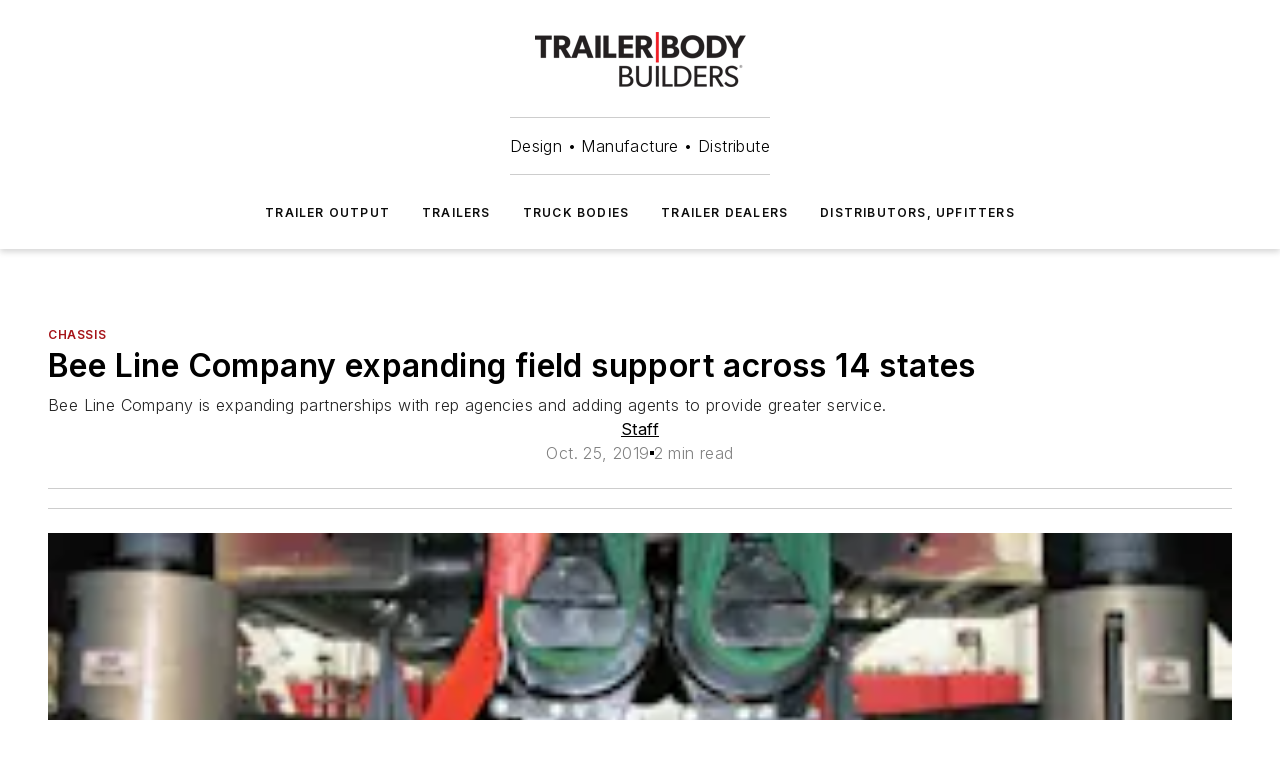

--- FILE ---
content_type: text/javascript; charset=utf-8
request_url: https://www.trailer-bodybuilders.com/_nuxt/WebVideoPlayer-Br0QiVNw.mjs
body_size: 493
content:
import{_ as a,d as o,e as s,j as d,x as u,f as m,T as _}from"#entry";const p={props:{embedCode:{type:String,required:!1},url:{type:String,required:!1},mode:{type:String}},computed:{videoUrl(){if(this.url){this.url.match(/(http:|https:|)\/\/(player.|www.)?(vimeo\.com|youtu(be\.com|\.be|be\.googleapis\.com))\/(video\/|embed\/|watch\?v=|v\/)?([A-Za-z0-9._%-]*)(&\S+)?/);let r="";const n=this.url.split("?");n.length>1&&(r="?"+n[1].split("&").map(l=>{const e=l.split("=");return e[0]==="t"?`start=${e[1]}`:`${e[0]}=${e[1]}`}).join("&"));const t=RegExp.$6;return RegExp.$3.includes("youtu")?`https://www.youtube.com/embed/${t}${r}`:RegExp.$3.includes("vimeo")?`https://player.vimeo.com/video/${t}${r}`:null}else return null}}},h={class:"ebm-video"},y=["innerHTML"],f={key:1,class:"embed"},v=["src"],b=["src"];function w(r,n,t,i,l,e){const c=_;return s(),o("div",h,[d(c,null,{default:u(()=>[t.mode==="auto"?(s(),o("div",{key:0,class:"embed",innerHTML:t.embedCode.replace("/watch?v=","/embed/")},null,8,y)):e.videoUrl?(s(),o("div",f,[m("iframe",{width:"100%",src:e.videoUrl,title:"video player",frameborder:"0",allow:"accelerometer; autoplay; clipboard-write; encrypted-media; gyroscope; picture-in-picture",allowfullscreen:""},null,8,v)])):(s(),o("video",{key:2,width:"100%",controls:"",src:t.url},null,8,b))]),_:1})])}const x=Object.assign(a(p,[["render",w]]),{__name:"WebVideoPlayer"});export{x as default};
